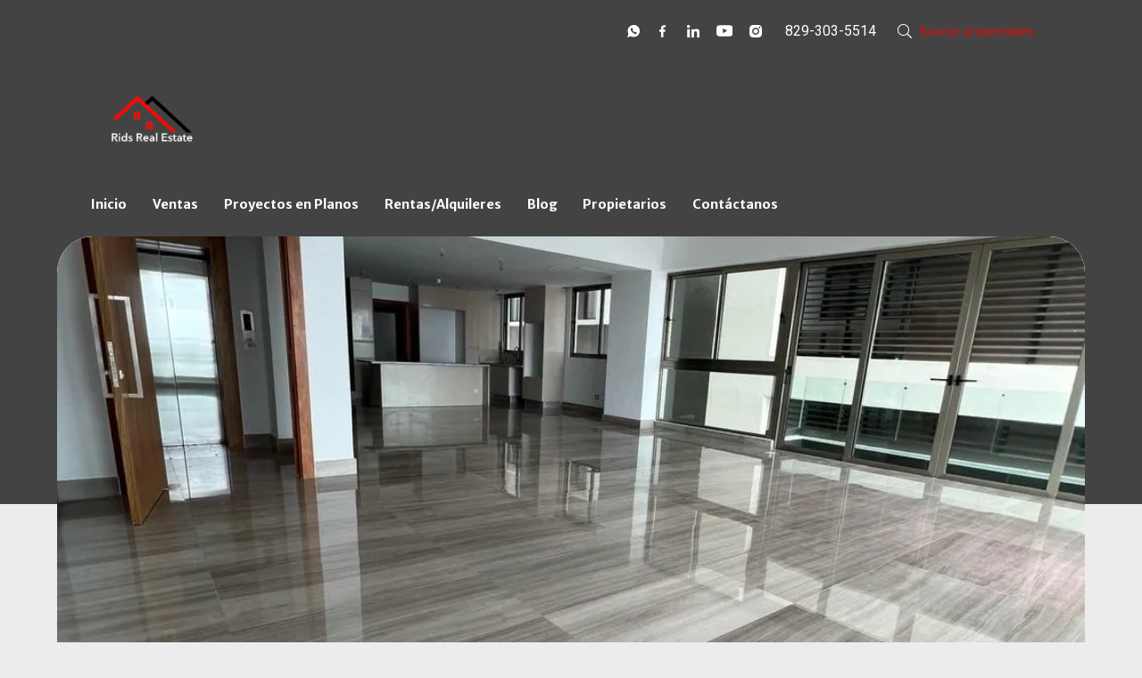

--- FILE ---
content_type: text/html; charset=utf-8
request_url: https://www.ridsrealestate.com/property/apartamento-de-lujo-en-la-av-enriquillo-piso-alto
body_size: 12659
content:
<!DOCTYPE html>
<html lang="es">
  <head>
  <meta http-equiv="x-ua-compatible" content="IE=edge" />
  <meta http-equiv="Content-Type" content="text/html; charset=utf-8" />
  <meta name="description" content="Excelente ubicación, cerca de todas las facilidades y comodidades. Fácil acceso a cualquier lugar, poco tráfico y hermosa vista al Mar Caribe 334.75 metros cuadrados (parqueos incluidos) 3 parqueos..."/>
  <meta name="keywords" content=""/>
  <meta name="viewport" content="width=device-width, initial-scale=1, maximum-scale=1, user-scalable=no">
  <title>Apartamento de Lujo en la Av. Enriquillo  Piso Alto</title>
  <meta name="title" content="Apartamento de Lujo en la Av. Enriquillo  Piso Alto"/>
  <meta content="https://www.ridsrealestate.com/property/apartamento-de-lujo-en-la-av-enriquillo-piso-alto" property="og:url"></meta><meta content="https://www.ridsrealestate.com/property/apartamento-de-lujo-en-la-av-enriquillo-piso-alto" itemprop="url"></meta><meta content="Apartamento de Lujo en la Av. Enriquillo  Piso Alto" property="og:title"></meta><meta content="Apartamento de Lujo en la Av. Enriquillo  Piso Alto" itemprop="name"></meta><meta content="Excelente ubicación, cerca de todas las facilidades y comodidades. Fácil acceso a cualquier lugar, poco tráfico y hermosa vista al Mar Caribe 334.75 metros cuadrados (parqueos incluidos) 3 parqueos..." property="og:description"></meta><meta content="Excelente ubicación, cerca de todas las facilidades y comodidades. Fácil acceso a cualquier lugar, poco tráfico y hermosa vista al Mar Caribe 334.75 metros cuadrados (parqueos incluidos) 3 parqueos..." itemprop="description"></meta><meta content="website" property="og:type"></meta><meta content="summary_large_image" name="twitter:card"></meta><meta content="@easybroker" name="twitter:site"></meta><meta content="@easybroker" name="twitter:creator"></meta><meta content="Apartamento de Lujo en la Av. Enriquillo  Piso Alto" name="twitter:title"></meta><meta content="Excelente ubicación, cerca de todas las facilidades y comodidades. Fácil acceso a cualquier lugar, poco tráfico y hermosa vista al Mar Caribe 334.75 metros cuadrados (parqueos incluidos) 3 parqueos..." name="twitter:description"></meta><meta content="https://assets.easybroker.com/property_images/3509769/56986434/EB-ML9769.jpeg?height=300&amp;version=1674648792&amp;width=450" itemprop="image" property="og:image"></meta><meta content="450" property="og:image:width"></meta><meta content="300" property="og:image:height"></meta><meta content="https://assets.easybroker.com/property_images/3509769/56986434/EB-ML9769.jpeg?height=300&amp;version=1674648792&amp;width=450" name="twitter:image"></meta>
<link rel="stylesheet" href="https://cdn.easybroker.com/assets/agent_websites-281d21d03f3be9dbdb7fba5c365bb4662225be459cd7bffae0d9f5f264e3ca0b.css" />
<script src="https://cdn.easybroker.com/assets/legacy/agent_websites-21395e11eef1e395d21dd9ccf7722d900a9b86e7ec5df3b9acf4a6067a60b635.js"></script>


  <script async src="https://www.googletagmanager.com/gtag/js?id=G-M1JEE7Y63D"></script>
  <script>
    window.dataLayer = window.dataLayer || [];
    function gtag(){dataLayer.push(arguments);}
    gtag('js', new Date());
    gtag('config', "G-M1JEE7Y63D");
  </script>

  <!-- Facebook Pixel Code -->
  <script>
    !function(f,b,e,v,n,t,s) {
      if(f.fbq)return;n=f.fbq=function(){n.callMethod?
          n.callMethod.apply(n,arguments):n.queue.push(arguments)};
      if(!f._fbq)f._fbq=n;n.push=n;n.loaded=!0;n.version='2.0';
      n.queue=[];t=b.createElement(e);t.async=!0;
      t.src=v;s=b.getElementsByTagName(e)[0];
      s.parentNode.insertBefore(t,s)}(window, document,'script',
        'https://connect.facebook.net/en_US/fbevents.js');
        fbq('init', '107673713412232');
        fbq('track', 'PageView');
  </script>
  <noscript>
    <img height="1"
         width="1"
         style="display:none"
         src="https://www.facebook.com/tr?id=107673713412232&ev=PageView&noscript=1"/>
  </noscript>
  <!-- End Facebook Pixel Code -->

  <script>
    (g=>{var h,a,k,p="The Google Maps JavaScript API",c="google",l="importLibrary",q="__ib__",m=document,b=window;b=b[c]||(b[c]={});var d=b.maps||(b.maps={}),r=new Set,e=new URLSearchParams,u=()=>h||(h=new Promise(async(f,n)=>{await (a=m.createElement("script"));e.set("libraries",[...r]+"");for(k in g)e.set(k.replace(/[A-Z]/g,t=>"_"+t[0].toLowerCase()),g[k]);e.set("callback",c+".maps."+q);a.src=`https://maps.${c}apis.com/maps/api/js?`+e;d[q]=f;a.onerror=()=>h=n(Error(p+" could not load."));a.nonce=m.querySelector("script[nonce]")?.nonce||"";m.head.append(a)}));d[l]?console.warn(p+" only loads once. Ignoring:",g):d[l]=(f,...n)=>r.add(f)&&u().then(()=>d[l](f,...n))})
    ({
      key: "",
      v: "weekly",
      language: "es"
    });
  </script>

  <link rel="stylesheet" href="https://stackpath.bootstrapcdn.com/bootstrap/4.2.1/css/bootstrap.min.css" integrity="sha384-GJzZqFGwb1QTTN6wy59ffF1BuGJpLSa9DkKMp0DgiMDm4iYMj70gZWKYbI706tWS" crossorigin="anonymous">
  <link rel="stylesheet" href="https://cdn.easybroker.com/themes/shared/css/map.css?version=1763493818" />
  <link rel="stylesheet" href="https://cdn.easybroker.com/themes/shared/css/filters.css?version=1763493818" />
  <link rel="stylesheet" href="https://cdn.easybroker.com/themes/frutillar/stylesheets/style.css?version=1763493818" />
  <link rel="stylesheet" href="https://cdn.easybroker.com/themes/frutillar/stylesheets/styles-palette-4.css?version=1763493818" />
  <link rel="stylesheet" href="https://cdn.easybroker.com/themes/frutillar/stylesheets/responsive.css?version=1763493818" />
  <link rel="stylesheet" href="https://cdn.easybroker.com/themes/frutillar/stylesheets/custom-select.css?version=1763493818" />
  <link rel="stylesheet" href="https://cdn.easybroker.com/themes/shared/fontawesome/css/all.min.css?version=1763493818" />
  <link rel="stylesheet" href="https://cdn.easybroker.com/themes/shared/fontawesome/css/brands.min.css?version=1763493818" />
    <head>
  <script>
    // Configuración inicial del dataLayer con valores por defecto
    window.dataLayer = window.dataLayer || [];
    function gtag() { dataLayer.push(arguments); }

    gtag('consent', 'default', {
      'ad_user_data': 'denied',
      'ad_personalization': 'denied',
      'ad_storage': 'denied',
      'analytics_storage': 'denied',
      'wait_for_update': 500
    });

    gtag('js', new Date());
    gtag('config', 'G-M1JEE7Y63D');
  </script>

  <style>
    /* Estilos generales del banner */
    .cookie-banner {
      position: fixed;
      bottom: 0;
      left: 0;
      right: 0;
      background-color: #333; /* Gris oscuro */
      color: white;
      padding: 20px;
      box-shadow: 0 -2px 10px rgba(0, 0, 0, 0.3);
      display: flex;
      flex-wrap: wrap;
      justify-content: space-between;
      align-items: center;
      z-index: 9999;
      font-family: Arial, sans-serif;
      transition: transform 0.3s ease;
    }

    /* Animación del banner */
    .cookie-banner.hide {
      transform: translateY(100%);
    }

    .cookie-banner p {
      flex: 1;
      margin: 0;
      font-size: 14px;
    }

    .cookie-buttons {
      display: flex;
      gap: 15px;
    }

    .cookie-buttons .btn {
      border: none;
      border-radius: 5px;
      padding: 12px 20px;
      font-size: 14px;
      cursor: pointer;
      transition: background-color 0.3s;
    }

    /* Botón de aceptar todas */
    .cookie-buttons .btn.accept {
      background-color: #e63946;
      color: white;
    }

    .cookie-buttons .btn.accept:hover {
      background-color: #d42f3b;
    }

    /* Botón de configurar */
    .cookie-buttons .btn.configure {
      background-color: #222;
      color: white;
    }

    .cookie-buttons .btn.configure:hover {
      background-color: #444;
    }

    /* Modal de configuración */
    .cookie-modal {
      position: fixed;
      top: 50%;
      left: 50%;
      transform: translate(-50%, -50%);
      background: white;
      color: black;
      padding: 20px;
      border-radius: 10px;
      box-shadow: 0px 5px 15px rgba(0, 0, 0, 0.3);
      display: none;
      z-index: 10000;
      width: 300px;
      text-align: center;
    }

    .cookie-modal button {
      margin-top: 10px;
      padding: 10px;
      border: none;
      border-radius: 5px;
      cursor: pointer;
      width: 100%;
    }

    .cookie-modal .save {
      background-color: #e63946;
      color: white;
    }

    .cookie-modal .close {
      background-color: #222;
      color: white;
    }
  </style>
</head>



<!-- Google Tag Manager -->
<script>(function(w,d,s,l,i){w[l]=w[l]||[];w[l].push({'gtm.start':
new Date().getTime(),event:'gtm.js'});var f=d.getElementsByTagName(s)[0],
j=d.createElement(s),dl=l!='dataLayer'?'&l='+l:'';j.async=true;j.src=
'https://www.googletagmanager.com/gtm.js?id='+i+dl;f.parentNode.insertBefore(j,f);
})(window,document,'script','dataLayer','GTM-PHXCNM3N');</script>
<!-- End Google Tag Manager -->
<!-- Código de instalación Cliengo para info@ridsrealestate.com --> <script type="text/javascript">(function () { var ldk = document.createElement('script'); ldk.type = 'text/javascript'; ldk.async = true; ldk.src = 'https://s.cliengo.com/weboptimizer/63000aeed7042a002a53249d/63000af0d7042a002a5324a0.js?platform=dashboard'; var s = document.getElementsByTagName('script')[0]; s.parentNode.insertBefore(ldk, s); })();</script>
<!-- Global site tag (gtag.js) - Google Ads: 10789721427 -->
<script async src="https://www.googletagmanager.com/gtag/js?id=AW-10789721427"></script>
<script>
  window.dataLayer = window.dataLayer || [];
  function gtag(){dataLayer.push(arguments);}
  gtag('js', new Date());
  gtag('config', 'AW-10789721427');
</script>
<!-- Event snippet for Clic saliente conversion page -->
<script>
  gtag('event', 'conversion', {'send_to': 'AW-10789721427/636BCIqHu6wDENOq-Jgo'});
</script>
<script>
  gtag('config', 'AW-10789721427/ams7CLX-pNcDENOq-Jgo', {
    'phone_conversion_number': '8293035514'
  });
</script>

<style>
:root {
--color-header_text: #f80000;
}
</style>

<link rel="shortcut icon" href="https://assets.easybroker.com/organization_files/73751/Nuevo_logo_sin_fondo1.png" /><link rel="apple-touch-icon" href="https://assets.easybroker.com/organization_files/73751/Nuevo_logo_sin_fondo1.png" />


  <script src="https://cdn.easybroker.com/themes/frutillar/javascripts/scripts.js?version=1763493818"></script>
  <script src="https://cdnjs.cloudflare.com/ajax/libs/popper.js/1.14.6/umd/popper.min.js" integrity="sha384-wHAiFfRlMFy6i5SRaxvfOCifBUQy1xHdJ/yoi7FRNXMRBu5WHdZYu1hA6ZOblgut" crossorigin="anonymous"></script>
  <script src="https://stackpath.bootstrapcdn.com/bootstrap/4.2.1/js/bootstrap.min.js" integrity="sha384-B0UglyR+jN6CkvvICOB2joaf5I4l3gm9GU6Hc1og6Ls7i6U/mkkaduKaBhlAXv9k" crossorigin="anonymous"></script>
</head>

  <body id="property" class="big-head">
      <!-- Google tag (gtag.js) -->
<script async src="https://www.googletagmanager.com/gtag/js?id=AW-10789721427"></script>
<script>
  window.dataLayer = window.dataLayer || [];
  function gtag(){dataLayer.push(arguments);}
  gtag('js', new Date());

  gtag('config', 'AW-10789721427');

<body>
  <!-- Banner de Cookies -->
  <div id="cookie-banner" class="cookie-banner">
    <p>
      <strong>¡Bienvenido a RIDS Real Estate!</strong><br>
      Usamos cookies para mejorar tu experiencia y ofrecer publicidad personalizada. Acepta todas las cookies o configúralas según tus preferencias. Para más información, revisa nuestra
      <a href="https://www.ridsrealestate.com/politica-privacidad" target="_blank" style="color: #e63946; text-decoration: underline;">Política de Privacidad</a>.
    </p>
    <div class="cookie-buttons">
      <button id="accept-all" class="btn accept">Aceptar todas</button>
      <button id="configure-cookies" class="btn configure">Configurar cookies</button>
    </div>
  </div>

  <!-- Modal de Configuración -->
  <div id="cookie-modal" class="cookie-modal">
    <h3>Configurar Cookies</h3>
    <label><input type="checkbox" id="analytics" checked> Cookies Analíticas</label><br>
    <label><input type="checkbox" id="ads" checked> Cookies de Publicidad</label><br>
    <button id="save-cookies" class="save">Guardar preferencias</button>
    <button id="close-modal" class="close">Cerrar</button>
  </div>

  <script>
    // Verificar si ya se aceptaron las cookies antes de mostrar el banner
    function checkCookieConsent() {
      if (document.cookie.includes("cookiesAccepted=true")) {
        document.getElementById("cookie-banner").style.display = "none";
      }
    }

    checkCookieConsent(); // Verifica si debe ocultar el banner al cargar la página

    // Botón de aceptar todas
    document.getElementById("accept-all").addEventListener("click", function () {
      document.cookie = "cookiesAccepted=true; path=/; max-age=" + 60 * 60 * 24 * 30; // 30 días
      document.getElementById("cookie-banner").classList.add("hide");

      // Activar Google Analytics
      gtag('consent', 'update', {
        'ad_user_data': 'granted',
        'ad_personalization': 'granted',
        'ad_storage': 'granted',
        'analytics_storage': 'granted'
      });

      enableGoogleAnalytics();
    });

    // Mostrar modal de configuración
    document.getElementById("configure-cookies").addEventListener("click", function () {
      document.getElementById("cookie-modal").style.display = "block";
    });

    // Guardar preferencias
    document.getElementById("save-cookies").addEventListener("click", function () {
      const analytics = document.getElementById("analytics").checked ? 'granted' : 'denied';
      const ads = document.getElementById("ads").checked ? 'granted' : 'denied';

      gtag('consent', 'update', {
        'analytics_storage': analytics,
        'ad_storage': ads
      });

      document.cookie = "cookiesAccepted=true; path=/; max-age=" + 60 * 60 * 24 * 30; // 30 días
      document.getElementById("cookie-modal").style.display = "none";
      document.getElementById("cookie-banner").classList.add("hide");

      if (analytics === "granted") enableGoogleAnalytics();
    });

    // Cerrar modal sin guardar
    document.getElementById("close-modal").addEventListener("click", function () {
      document.getElementById("cookie-modal").style.display = "none";
    });

    // Función para cargar Google Analytics
    function enableGoogleAnalytics() {
      console.log("Activando Google Analytics...");
      const script = document.createElement("script");
      script.src = "https://www.googletagmanager.com/gtag/js?id=G-M1JEE7Y63D";
      script.async = true;
      document.head.appendChild(script);
      script.onload = function () {
        gtag('js', new Date());
        gtag('config', 'G-M1JEE7Y63D');
      };
    }
  </script>
</body>



    <div class="hero-container">
  <div class="header">
    <div id="website_translator" data-languages="de,en,es,fr,it,pt,ru,el,zh-CN" data-site-language="es">
  <div id="translation_container" class="hidden d-none"></div>
</div>
<div class="top-head">
  <div class="container">
    <div class="row">
      <div class="col-auto d-none d-lg-flex w-100">
        <div class="justify-content-end d-flex w-100 align-items-center">

      <div class="social-list-icon">
        <ul class="social-links list-inline">
  <li class="list-inline-item"><a class="whatsapp" target="_blank" href="https://wa.me/18293035514"></a></li>
  <li class="list-inline-item"><a class="facebook" target="_blank" href="https://www.facebook.com/Ridshousedr"></a></li>
  
  <li class="list-inline-item"><a class="linkedin" target="_blank" href="https://www.linkedin.com/company/rids-real-estate"></a></li>
  <li class="list-inline-item"><a class="youtube" target="_blank" href="https://youtube.com/@ridsrealestate798"></a></li>
  <li class="list-inline-item"><a class="instagram" target="_blank" href="https://www.instagram.com/ridsrealestate/"></a></li>
  
  
</ul>

      </div>
          <div class='user-content'><p><span style="color: rgb(255, 255, 255);"><span class="ql-cursor">﻿829-303-5514﻿﻿﻿﻿﻿</span></span></p></div>
          <div class="search-input">
            <div id="code_search_form">
  <form class="header-search" action="/search_text" accept-charset="UTF-8" method="get">
    <button type="submit" class="btn"><i class="fa fa-search"></i></button>
    <input autocomplete="off" placeholder="Buscar propiedades" id="menu_search_code" class="form-control" type="text" name="search[text]" />
  </form>
</div>

          </div>
        </div>
      </div>
    </div>
  </div>
</div>

    <div class="container">
      <nav id="main_menu" class="navbar navbar-expand-lg">
        <div class="navbar-head">
          <div class="navbar-brand">
            <div class='user-content'><p><img src="https://assets.easybroker.com/organization_files/73751/logo_bueno_en_blanco.png"></p></div>
          </div>
          <button class="navbar-toggler" type="button"></button>
        </div>
        <div class="navbar-collapse" id="navbarSupportedContent">
          <ul class="navbar-nav mr-auto">
    <li class="nav-item ">
      <a class="nav-link" href="/">
        Inicio
        <span class="caret hidden"></span>
</a>    </li>
    <li class="nav-item ">
      <a class="nav-link" href="/properties">
        Ventas
        <span class="caret hidden"></span>
</a>    </li>
    <li class="nav-item ">
      <a class="nav-link" href="/proyectos-en-planos">
        Proyectos en Planos
        <span class="caret hidden"></span>
</a>    </li>
    <li class="nav-item ">
      <a class="nav-link" href="/rentals">
        Rentas/Alquileres
        <span class="caret hidden"></span>
</a>    </li>
    <li class="nav-item ">
      <a class="nav-link" href="/Blog">
        Blog
        <span class="caret hidden"></span>
</a>    </li>
    <li class="nav-item ">
      <a class="nav-link" href="/owners">
        Propietarios
        <span class="caret hidden"></span>
</a>    </li>
    <li class="nav-item dropdown">
      <a class="nav-link" href="/contact">
        Contáctanos
        <span class="caret hidden"></span>
</a>        <ul class="dropdown-menu" role="menu">
            <li class="">
              <a href="/about">¿Quiénes somos?</a>
            </li>
            <li class="">
              <a href="/politica-privacidad">Política de Privacidad</a>
            </li>
        </ul>
    </li>
</ul>
<form class="d-lg-none code-search-form form-inline" action="/search_text" accept-charset="UTF-8" method="get">
  <div class="input-group">
    <input size="15" autocomplete="off" placeholder="Buscar propiedades" id="menu_search_code" class="form-control" type="text" name="search[text]" />
    <span class="input-group-btn">
      <input type="submit" name="commit" value="Ir" class="btn btn-primary" />
    </span>
  </div>
</form>
          <div class="phone-organization">
            <div class='user-content'><p><span style="color: rgb(255, 255, 255);"><span class="ql-cursor">﻿829-303-5514﻿﻿﻿﻿﻿</span></span></p></div>
          </div>
          <div class="btn-close navbar-close"></div>
        </div>
        <div class="navbar-mask"></div>
      </nav>
    </div>
  </div>
</div>

    <main>
      <div class="background-detail"></div>
      
<div class="container property-detail">
  <div class="gallery-container">
    
  <div id="gallery">
      <div class="royal-image-slideshow royalSlider rsUni">
      <img class="rsImg" alt="1 de 17" data-rsbigimg="https://assets.easybroker.com/property_images/3509769/56986434/EB-ML9769.jpeg?version=1674648792" data-rsTmb="https://assets.easybroker.com/property_images/3509769/56986434/EB-ML9769.jpeg?height=300&amp;version=1674648792&amp;width=450" data-load-rasterized-image="true" src="https://assets.easybroker.com/property_images/3509769/56986434/EB-ML9769.jpeg?version=1674648792" />
      <img class="rsImg" alt="2 de 17" data-rsbigimg="https://assets.easybroker.com/property_images/3509769/56986433/EB-ML9769.jpeg?version=1674648792" data-rsTmb="https://assets.easybroker.com/property_images/3509769/56986433/EB-ML9769.jpeg?height=300&amp;version=1674648792&amp;width=450" data-load-rasterized-image="true" src="https://assets.easybroker.com/property_images/3509769/56986433/EB-ML9769.jpeg?version=1674648792" />
      <img class="rsImg" alt="3 de 17" data-rsbigimg="https://assets.easybroker.com/property_images/3509769/56986432/EB-ML9769.jpeg?version=1674648792" data-rsTmb="https://assets.easybroker.com/property_images/3509769/56986432/EB-ML9769.jpeg?height=300&amp;version=1674648792&amp;width=450" data-load-rasterized-image="true" src="https://assets.easybroker.com/property_images/3509769/56986432/EB-ML9769.jpeg?version=1674648792" />
      <img class="rsImg" alt="4 de 17" data-rsbigimg="https://assets.easybroker.com/property_images/3509769/56986435/EB-ML9769.jpeg?version=1674648792" data-rsTmb="https://assets.easybroker.com/property_images/3509769/56986435/EB-ML9769.jpeg?height=300&amp;version=1674648792&amp;width=450" data-load-rasterized-image="true" src="https://assets.easybroker.com/property_images/3509769/56986435/EB-ML9769.jpeg?version=1674648792" />
      <img class="rsImg" alt="5 de 17" data-rsbigimg="https://assets.easybroker.com/property_images/3509769/56986436/EB-ML9769.jpeg?version=1674648792" data-rsTmb="https://assets.easybroker.com/property_images/3509769/56986436/EB-ML9769.jpeg?height=300&amp;version=1674648792&amp;width=450" data-load-rasterized-image="true" src="https://assets.easybroker.com/property_images/3509769/56986436/EB-ML9769.jpeg?version=1674648792" />
      <img class="rsImg" alt="6 de 17" data-rsbigimg="https://assets.easybroker.com/property_images/3509769/56986437/EB-ML9769.jpeg?version=1674648792" data-rsTmb="https://assets.easybroker.com/property_images/3509769/56986437/EB-ML9769.jpeg?height=300&amp;version=1674648792&amp;width=450" data-load-rasterized-image="true" src="https://assets.easybroker.com/property_images/3509769/56986437/EB-ML9769.jpeg?version=1674648792" />
      <img class="rsImg" alt="7 de 17" data-rsbigimg="https://assets.easybroker.com/property_images/3509769/56986439/EB-ML9769.jpeg?version=1674648792" data-rsTmb="https://assets.easybroker.com/property_images/3509769/56986439/EB-ML9769.jpeg?height=300&amp;version=1674648792&amp;width=450" data-load-rasterized-image="true" src="https://assets.easybroker.com/property_images/3509769/56986439/EB-ML9769.jpeg?version=1674648792" />
      <img class="rsImg" alt="8 de 17" data-rsbigimg="https://assets.easybroker.com/property_images/3509769/56986438/EB-ML9769.jpeg?version=1674648792" data-rsTmb="https://assets.easybroker.com/property_images/3509769/56986438/EB-ML9769.jpeg?height=300&amp;version=1674648792&amp;width=450" data-load-rasterized-image="true" src="https://assets.easybroker.com/property_images/3509769/56986438/EB-ML9769.jpeg?version=1674648792" />
      <img class="rsImg" alt="9 de 17" data-rsbigimg="https://assets.easybroker.com/property_images/3509769/56986440/EB-ML9769.jpeg?version=1674648792" data-rsTmb="https://assets.easybroker.com/property_images/3509769/56986440/EB-ML9769.jpeg?height=300&amp;version=1674648792&amp;width=450" data-load-rasterized-image="true" src="https://assets.easybroker.com/property_images/3509769/56986440/EB-ML9769.jpeg?version=1674648792" />
      <img class="rsImg" alt="10 de 17" data-rsbigimg="https://assets.easybroker.com/property_images/3509769/56986441/EB-ML9769.jpeg?version=1674648792" data-rsTmb="https://assets.easybroker.com/property_images/3509769/56986441/EB-ML9769.jpeg?height=300&amp;version=1674648792&amp;width=450" data-load-rasterized-image="true" src="https://assets.easybroker.com/property_images/3509769/56986441/EB-ML9769.jpeg?version=1674648792" />
      <img class="rsImg" alt="11 de 17" data-rsbigimg="https://assets.easybroker.com/property_images/3509769/56986442/EB-ML9769.jpeg?version=1674648792" data-rsTmb="https://assets.easybroker.com/property_images/3509769/56986442/EB-ML9769.jpeg?height=300&amp;version=1674648792&amp;width=450" data-load-rasterized-image="true" src="https://assets.easybroker.com/property_images/3509769/56986442/EB-ML9769.jpeg?version=1674648792" />
      <img class="rsImg" alt="12 de 17" data-rsbigimg="https://assets.easybroker.com/property_images/3509769/56986443/EB-ML9769.jpeg?version=1674648792" data-rsTmb="https://assets.easybroker.com/property_images/3509769/56986443/EB-ML9769.jpeg?height=300&amp;version=1674648792&amp;width=450" data-load-rasterized-image="true" src="https://assets.easybroker.com/property_images/3509769/56986443/EB-ML9769.jpeg?version=1674648792" />
      <img class="rsImg" alt="13 de 17" data-rsbigimg="https://assets.easybroker.com/property_images/3509769/56986444/EB-ML9769.jpeg?version=1674648792" data-rsTmb="https://assets.easybroker.com/property_images/3509769/56986444/EB-ML9769.jpeg?height=300&amp;version=1674648792&amp;width=450" data-load-rasterized-image="true" src="https://assets.easybroker.com/property_images/3509769/56986444/EB-ML9769.jpeg?version=1674648792" />
      <img class="rsImg" alt="14 de 17" data-rsbigimg="https://assets.easybroker.com/property_images/3509769/56986445/EB-ML9769.jpeg?version=1674648792" data-rsTmb="https://assets.easybroker.com/property_images/3509769/56986445/EB-ML9769.jpeg?height=300&amp;version=1674648792&amp;width=450" data-load-rasterized-image="true" src="https://assets.easybroker.com/property_images/3509769/56986445/EB-ML9769.jpeg?version=1674648792" />
      <img class="rsImg" alt="15 de 17" data-rsbigimg="https://assets.easybroker.com/property_images/3509769/56986446/EB-ML9769.jpeg?version=1674648792" data-rsTmb="https://assets.easybroker.com/property_images/3509769/56986446/EB-ML9769.jpeg?height=300&amp;version=1674648792&amp;width=450" data-load-rasterized-image="true" src="https://assets.easybroker.com/property_images/3509769/56986446/EB-ML9769.jpeg?version=1674648792" />
      <img class="rsImg" alt="16 de 17" data-rsbigimg="https://assets.easybroker.com/property_images/3509769/56986447/EB-ML9769.jpeg?version=1674648792" data-rsTmb="https://assets.easybroker.com/property_images/3509769/56986447/EB-ML9769.jpeg?height=300&amp;version=1674648792&amp;width=450" data-load-rasterized-image="true" src="https://assets.easybroker.com/property_images/3509769/56986447/EB-ML9769.jpeg?version=1674648792" />
      <img class="rsImg" alt="17 de 17" data-rsbigimg="https://assets.easybroker.com/property_images/3509769/56986448/EB-ML9769.jpeg?version=1674648792" data-rsTmb="https://assets.easybroker.com/property_images/3509769/56986448/EB-ML9769.jpeg?height=300&amp;version=1674648792&amp;width=450" data-load-rasterized-image="true" src="https://assets.easybroker.com/property_images/3509769/56986448/EB-ML9769.jpeg?version=1674648792" />
  </div>

  </div>

  </div>

  <div class="row property-content">
    <div class="col-lg-8 col-12">
      <div class="property-title">
        <h1 class="title">
    
    Apartamento de Lujo en la Av. Enriquillo  Piso Alto
</h1>

<h2 class="location">
    <a href="/properties/republica-dominicana/santo-domingo/santo-domingo-centro-distrito-nacional?ln=90956">Los Cacicazgos</a>, <a href="/properties/republica-dominicana/santo-domingo/santo-domingo-centro-distrito-nacional">Santo Domingo Centro (Distrito Nacional)</a>, <a href="/properties/republica-dominicana/santo-domingo">Santo Domingo</a></h2>

        <div id="prices">
  

    <ul>
          <li class="price-type">
              <span class="listing-type-price">
                $650,000 USD
              </span>
            <small class="listing-type">En Venta</small>
          </li>
    </ul>
</div>

      </div>

      <div class="property-description">
        <div class="card">
          
  <div id="main_features">
    <ul>
        <li>
          <span>3</span>
          <small title="Dormitorios">
            Dormitorios
          </small>
        </li>
        <li>
          <span>3</span>
          <small title="Baños">
            Baños
          </small>
        </li>
        <li>
          <span>1</span>
          <small title="Medios baños">
            Medios baños
          </small>
        </li>
        <li>
          <span>334.75 m²</span>
          <small title="Superficie total">
            Superficie total
          </small>
        </li>
        <li>
          <span>3</span>
          <small title="Estacionamientos">
            Estacionamientos
          </small>
        </li>
    </ul>
  </div>

        </div>

        <a href="#" class="hide btn btn-partners btn-primary btn-default btn-block btn-lg" target="_blank">
          <img style="margin-right: 10px" src="/themes/berlin/images/btn-partner-img.png" />Ver Tour Virtual
        </a>

        <div class="card">
          <div id="summary" class="summary-section">
  <div class="summary-title">
    <h4>Detalles</h4>
  </div>
  <ul>
    <li><span>Tipo:</span> <strong>Apartamento</strong></li><li><span>ID:</span> <strong>EB-ML9769</strong></li><li><span>Antigüedad:</span> <strong>A estrenar</strong></li><li><span>Recámaras:</span> <strong>3 dormitorios</strong></li><li><span>Baños:</span> <strong>3</strong></li><li><span>Medios baños:</span> <strong>1</strong></li><li><span>Piso:</span> <strong>7</strong></li>  <li class="agent"><span>Asesor:</span> <strong>Rids Real Estate</strong></li>
  </ul>
</div>

        </div>
        <div class="card">
          
<div id="description" class="summary-section" data-visibility-scope>
  <div class="summary-title">
    <h4>Descripción</h4>
    
  </div>
  <div class="info">
    Excelente ubicación, cerca de todas las facilidades y comodidades. Fácil acceso a cualquier lugar, poco tráfico y hermosa vista al Mar Caribe<br/><br/>334.75 metros cuadrados (parqueos incluidos)<br/>3 parqueos<br/>Piso 7<br/>Ascensor de código privado<br/>Recibidor<br/>3 amplias habitaciones, con sus baños y Walking Closet<br/>Medio baño de visita<br/>Sala-Comedor<br/>Cocina fría y caliente<br/>Área de lavado<br/>Estudio<br/>Estar<br/>Balcón<br/>Calentador<br/>Pisos y mesetas de mármol<br/>Baños y cocinas en porcelanato<br/>Terminación de primera<br/>Techos y cornisas de yeso<br/>Pre-isntalaciones de aire acondicionado en las habitaciones<br/>Gas común<br/>Área social<br/>Gimnasio<br/>Piscina<br/><br/>Precio: US$650,000.00 ligeramente negociable<br/><br/>*Listo para entrega*
  </div>
</div>

        </div>
        <div class="card">
          

        </div>
        <div class="card">
            <div class="amenities summary-section">
    <div class="summary-title">
      <h4>Amenidades</h4>
    </div>
    <div class="info row">
        <div class="col-md-6">
          <ul>
              <li>Cocina caliente</li>
              <li>Cocina fría</li>
              <li>Estudio cerrado</li>
              <li>Balcón</li>
              <li>Estacionamiento paralelo</li>
              <li>Estacionamiento techado</li>
              <li>Parrilla</li>
              <li>Terraza común</li>
          </ul>
        </div>
        <div class="col-md-6">
          <ul>
              <li>Ascensor</li>
              <li>Gas común</li>
              <li>Planta eléctrica</li>
              <li>Portero</li>
              <li>Portón eléctrico</li>
              <li>Gimnasio</li>
              <li>Piscina</li>
              <li>Vista al mar</li>
          </ul>
        </div>
    </div>
  </div>

        </div>

        
        <div id="video" class="summary-section">
</div>

        <div id="virtual_tour">
</div>


        <div class="card">
            <div class="map-container">
    <div class="container">
      <div class="location">
        <p>Ubicación</p>
        <h4>Los Cacicazgos, Santo Domingo Centro (Distrito Nacional), Santo Domingo</h4>
      </div>
    </div>
    <div data-lazy-iframe-url="https://www.google.com/maps/embed/v1/place?key=AIzaSyBDhRiVXTnSWRjUhgGZTbj09HpmXUxTeBs&amp;q=18.4417141,-69.9699549" data-trigger="observer"></div>
  </div>

        </div>
      </div>
    </div>

    <div class="col-lg-4 contact-form">
      <div class="contact-container">
        <div class="agent text-center">
    <span class="agent-image"><img class="avatar rounded" alt="Rids Real Estate" title="Rids Real Estate" src="https://assets.easybroker.com/profile_images/620788/Untitled_design__scaled_.png?height=200&amp;version=1757445889&amp;width=200" /></span>
  <div class="agent-info">
      <h4 class="mb-0"><strong>Rids Real Estate</strong></h4>
      <ul class="list-unstyled list-inline">
        <li><a class="phone" href="tel:8293035514">8293035514</a></li>
        <li class="cell"><a href="tel:+18293412791">+18293412791</a></li>
      </ul>
  </div>
</div>

        <div id="confirmation_container" class="hidden"></div>
<div id="contact_form" class="form">
  <a id="contact_form_anchor" name="contact_form"></a>
  
  <form action="/create_property_request" accept-charset="UTF-8" data-remote="true" method="post"><input type="hidden" name="authenticity_token" value="neUNQvwQd4j7Xels7VRO_29xgzX3X-p3wsUyHkO3LDRhh9tbsMCWHkXKZf1ZyJZgZmXrtLfOoA9kxYnnTUP1dA" autocomplete="off" />
    <input type="hidden" name="lang" id="lang" value="es" autocomplete="off" />
    <input value="" autocomplete="off" type="hidden" name="contact_request[form_code]" id="contact_request_form_code" />
    <input autocomplete="off" type="hidden" value="73751" name="contact_request[organization_id]" id="contact_request_organization_id" />
    <input value="www.ridsrealestate.com" autocomplete="off" type="hidden" name="contact_request[source]" id="contact_request_source" />
    <input autocomplete="off" type="hidden" value="EB-ML9769" name="contact_request[property_id]" id="contact_request_property_id" />
    <div class="form-group">
      <input class="form-control" placeholder="Tu nombre" type="text" name="contact_request[name]" id="contact_request_name" />
    </div>
    <div class="hide">
      <input type="text" name="contact_request[company_name]" id="contact_request_company_name" class="form_control" placeholder="Company Name" autocomplete="off" tabindex="-1" />
    </div>
    <div class="form-group">
      <input class="form-control" placeholder="Email" type="text" name="contact_request[email]" id="contact_request_email" />
    </div>
    <div class="form-group">
      <input class="form-control" placeholder="Número de teléfono" type="text" name="contact_request[phone]" id="contact_request_phone" />
    </div>
    <div class="form-group">
      <textarea rows="4" class="form-control" name="contact_request[message]" id="contact_request_message">
Me interesa mucho esta propiedad y quiero recibir más información.
¡Gracias!</textarea>    </div>
    <div class="form-group">
      <input type="submit" name="commit" value="Enviar" id="submit_button" data-submit-with-text="Enviando..." class="btn submit btn-primary btn-lg btn-block" autocomplete="off" />
    </div>
</form>
    <div class="form-group mb-0">
      <a class="btn btn-primary btn-lg btn-block btn-outline" target="_blank" data-whatsapp-button="true" href="https://api.whatsapp.com/send?phone=%2B18293412791&amp;text=Me+interesa+mucho+esta+propiedad+y+quiero+recibir+m%C3%A1s+informaci%C3%B3n.+%C2%A1Gracias%21+https%3A%2F%2Fwww.ridsrealestate.com%2Fproperty%2Fapartamento-de-lujo-en-la-av-enriquillo-piso-alto">
      <i class="fak fa-whatsapp text-lg mr-1" aria-hidden="true"></i>
      Enviar WhatsApp
</a>    </div>
</div>  <img style="display: none;" alt="EB-ML9769" src="https://www.easybroker.com/track/3509769.gif?source=www.ridsrealestate.com" />

        <a target="_blank" class="print-property" href="/print-property?slug=apartamento-de-lujo-en-la-av-enriquillo-piso-alto"><i class="far fa-print mr-1"></i><span class="print-link-text">Imprimir propiedad</span></a>
        <div class="btn-close contact-close"></div>
      </div>

      <div class='user-content'></div>
    </div>
  </div>
</div>

<div class="btn-contact">
  <div class='user-content'>Contáctanos</div>
</div>

<div class="similar-properties">
    <h4 class="text-center content-title mb-4">Propiedades destacadas</h4>

<div class="featured-properties content d-none d-lg-block pb-4">
  <div class="container">
    <!-- FEATURED BOOTSTRAP CAROUSEL -->
      <div id="featured_properties" class="carousel slide" data-ride="carousel">

        <div class="carousel-inner">
              <div class="carousel-item active">
                <div class="row">
                    <div class="col-md-6 col-lg-4">
  <div class="thumbnail">
    <div class="title-image">
      <span class="listing-type">En Venta</span>
      <a href="https://www.ridsrealestate.com/property/vendo-finca-en-bani-segunda-linea-de-playa"><img src="https://assets.easybroker.com/property_images/3043844/48535476/EB-KR3844.jpeg?height=300&amp;version=1655310374&amp;width=450" /></a>
        <h5 class="mb-0">
          <span class="listing-type-price">$825,000 USD</span>
        </h5>
    </div>
    <div class="caption">
      Terreno en Matanzas
      <div class="row main-features">
        <div class="col-auto pr-1 hide">
          <i class="fa fa-bed"></i>
          
        </div>
        <div class="col-auto pr-1 hide">
          <i class="fa fa-bath"></i>
          
        </div>
        <div class="col-auto pr-1 hide">
          <i class="fa fa-arrows"></i>
          
        </div>
      </div>
    </div>
  </div>
</div>

                    <div class="col-md-6 col-lg-4">
  <div class="thumbnail">
    <div class="title-image">
      <span class="listing-type">En Venta</span>
      <a href="https://www.ridsrealestate.com/property/proyecto-de-1-y-2-habs-en-cap-cana"><img src="https://assets.easybroker.com/property_images/4889616/83098228/EB-RT9616.jpg?height=300&amp;version=1732915560&amp;width=450" /></a>
        <h5 class="mb-0">
          <span class="listing-type-price">$306,669 USD</span>
        </h5>
    </div>
    <div class="caption">
      Apartamento en Cap Cana, Punta Cana
      <div class="row main-features">
        <div class="col-auto pr-1 ">
          <i class="fa fa-bed"></i>
          1 dormitorio
        </div>
        <div class="col-auto pr-1 ">
          <i class="fa fa-bath"></i>
          1 baño
        </div>
        <div class="col-auto pr-1 ">
          <i class="fa fa-arrows"></i>
          114.35 m²
        </div>
      </div>
    </div>
  </div>
</div>

                    <div class="col-md-6 col-lg-4">
  <div class="thumbnail">
    <div class="title-image">
      <span class="listing-type">En Venta</span>
      <a href="https://www.ridsrealestate.com/property/apartamento-en-las-terrenas-el-pescador"><img src="https://assets.easybroker.com/property_images/2960327/47085083/EB-KJ0327.jpeg?height=300&amp;version=1652130717&amp;width=450" /></a>
        <h5 class="mb-0">
          <span class="listing-type-price">$225,000 USD</span>
        </h5>
    </div>
    <div class="caption">
      Apartamento en Playa Pescadores, Las Terrenas
      <div class="row main-features">
        <div class="col-auto pr-1 ">
          <i class="fa fa-bed"></i>
          2 dormitorios
        </div>
        <div class="col-auto pr-1 ">
          <i class="fa fa-bath"></i>
          1 baño
        </div>
        <div class="col-auto pr-1 hide">
          <i class="fa fa-arrows"></i>
          
        </div>
      </div>
    </div>
  </div>
</div>

                </div>
              </div>
              <div class="carousel-item ">
                <div class="row">
                    <div class="col-md-6 col-lg-4">
  <div class="thumbnail">
    <div class="title-image">
      <span class="listing-type">En Venta</span>
      <a href="https://www.ridsrealestate.com/property/proximo-a-entrega-con-vistas-al-mar"><img src="https://assets.easybroker.com/property_images/5406731/93504525/EB-TT6731.jpg?height=300&amp;version=1753470727&amp;width=450" /></a>
        <h5 class="mb-0">
          <span class="listing-type-price">$172,800 USD</span>
        </h5>
    </div>
    <div class="caption">
      Apartamento en Reparto Los Tres Ojos, Santo Domingo Este
      <div class="row main-features">
        <div class="col-auto pr-1 ">
          <i class="fa fa-bed"></i>
          3 dormitorios
        </div>
        <div class="col-auto pr-1 ">
          <i class="fa fa-bath"></i>
          2 baños
        </div>
        <div class="col-auto pr-1 hide">
          <i class="fa fa-arrows"></i>
          
        </div>
      </div>
    </div>
  </div>
</div>

                    <div class="col-md-6 col-lg-4">
  <div class="thumbnail">
    <div class="title-image">
      <span class="listing-type">En Renta</span>
      <a href="https://www.ridsrealestate.com/property/hermoso-apartamento-amueblado-3-habitaciones-av-jacobo-majluta"><img src="https://assets.easybroker.com/property_images/4905454/83431726/EB-RV5454.jpeg?height=300&amp;version=1733783822&amp;width=450" /></a>
        <h5 class="mb-0">
          <span class="listing-type-price">RD$ 25,000 DOP</span>
        </h5>
    </div>
    <div class="caption">
      Apartamento en Avenida Jacobo Majluta Azar, Santo Domingo Norte
      <div class="row main-features">
        <div class="col-auto pr-1 ">
          <i class="fa fa-bed"></i>
          3 dormitorios
        </div>
        <div class="col-auto pr-1 ">
          <i class="fa fa-bath"></i>
          2 baños
        </div>
        <div class="col-auto pr-1 hide">
          <i class="fa fa-arrows"></i>
          
        </div>
      </div>
    </div>
  </div>
</div>

                    <div class="col-md-6 col-lg-4">
  <div class="thumbnail">
    <div class="title-image">
      <span class="listing-type">En Venta</span>
      <a href="https://www.ridsrealestate.com/property/3-habitaciones-amueblado-en-primer-nivel"><img src="https://assets.easybroker.com/property_images/4815864/81637884/EB-RM5864.jpg?height=300&amp;version=1729731162&amp;width=450" /></a>
        <h5 class="mb-0">
          <span class="listing-type-price">$275,000 USD</span>
        </h5>
    </div>
    <div class="caption">
      Apartamento en Las Terrenas
      <div class="row main-features">
        <div class="col-auto pr-1 ">
          <i class="fa fa-bed"></i>
          2 dormitorios
        </div>
        <div class="col-auto pr-1 ">
          <i class="fa fa-bath"></i>
          2 baños
        </div>
        <div class="col-auto pr-1 hide">
          <i class="fa fa-arrows"></i>
          
        </div>
      </div>
    </div>
  </div>
</div>

                </div>
              </div>
              <div class="carousel-item ">
                <div class="row">
                    <div class="col-md-6 col-lg-4">
  <div class="thumbnail">
    <div class="title-image">
      <span class="listing-type">En Venta</span>
      <a href="https://www.ridsrealestate.com/property/solar-en-venta-en-piantini-piantini-santo-domingo-centro-distrito-nacional"><img src="https://assets.easybroker.com/property_images/5611439/97698989/EB-UO1439.png?height=300&amp;version=1761615613&amp;width=450" /></a>
        <h5 class="mb-0">
          <span class="listing-type-price">$5,300,000 USD</span>
        </h5>
    </div>
    <div class="caption">
      Terreno en Piantini, Santo Domingo Centro (Distrito Nacional)
      <div class="row main-features">
        <div class="col-auto pr-1 hide">
          <i class="fa fa-bed"></i>
          
        </div>
        <div class="col-auto pr-1 hide">
          <i class="fa fa-bath"></i>
          
        </div>
        <div class="col-auto pr-1 hide">
          <i class="fa fa-arrows"></i>
          
        </div>
      </div>
    </div>
  </div>
</div>

                    <div class="col-md-6 col-lg-4">
  <div class="thumbnail">
    <div class="title-image">
      <span class="listing-type">En Venta</span>
      <a href="https://www.ridsrealestate.com/property/terreno-33-000-metros-en-la-carretera-del-merca"><img src="https://assets.easybroker.com/property_images/3371752/54467284/EB-LY1752.jpeg?height=300&amp;version=1668013843&amp;width=450" /></a>
        <h5 class="mb-0">
          <span class="listing-type-price">$165 USD por m²</span>
        </h5>
    </div>
    <div class="caption">
      Terreno en Los Alcarrizos
      <div class="row main-features">
        <div class="col-auto pr-1 hide">
          <i class="fa fa-bed"></i>
          
        </div>
        <div class="col-auto pr-1 hide">
          <i class="fa fa-bath"></i>
          
        </div>
        <div class="col-auto pr-1 hide">
          <i class="fa fa-arrows"></i>
          
        </div>
      </div>
    </div>
  </div>
</div>

                    <div class="col-md-6 col-lg-4">
  <div class="thumbnail">
    <div class="title-image">
      <span class="listing-type">En Renta</span>
      <a href="https://www.ridsrealestate.com/property/renta-con-linea-blanca-o-amueblado-en-piantini"><img src="https://assets.easybroker.com/property_images/5359586/92556772/EB-TO9586.jpeg?height=300&amp;version=1751585879&amp;width=450" /></a>
        <h5 class="mb-0">
          <span class="listing-type-price">$1,150 USD</span>
        </h5>
    </div>
    <div class="caption">
      Apartamento en Piantini, Santo Domingo Centro (Distrito Nacional)
      <div class="row main-features">
        <div class="col-auto pr-1 ">
          <i class="fa fa-bed"></i>
          1 dormitorio
        </div>
        <div class="col-auto pr-1 ">
          <i class="fa fa-bath"></i>
          1 baño
        </div>
        <div class="col-auto pr-1 hide">
          <i class="fa fa-arrows"></i>
          
        </div>
      </div>
    </div>
  </div>
</div>

                </div>
              </div>
              <div class="carousel-item ">
                <div class="row">
                    <div class="col-md-6 col-lg-4">
  <div class="thumbnail">
    <div class="title-image">
      <span class="listing-type">En Venta</span>
      <a href="https://www.ridsrealestate.com/property/apartamento-amueblado-a-pasos-de-la-av-churchill"><img src="https://assets.easybroker.com/property_images/4055699/97302718/EB-OO5699.jpeg?height=300&amp;version=1765758145&amp;width=450" /></a>
        <h5 class="mb-0">
          <span class="listing-type-price">$195,000 USD</span>
        </h5>
    </div>
    <div class="caption">
      Apartamento en Piantini, Santo Domingo Centro (Distrito Nacional)
      <div class="row main-features">
        <div class="col-auto pr-1 ">
          <i class="fa fa-bed"></i>
          1 dormitorio
        </div>
        <div class="col-auto pr-1 ">
          <i class="fa fa-bath"></i>
          1 baño
        </div>
        <div class="col-auto pr-1 ">
          <i class="fa fa-arrows"></i>
          83.3 m²
        </div>
      </div>
    </div>
  </div>
</div>

                    <div class="col-md-6 col-lg-4">
  <div class="thumbnail">
    <div class="title-image">
      <span class="listing-type">En Venta</span>
      <a href="https://www.ridsrealestate.com/property/espaciosa-casa-en-la-urb-arroyo-manzano-arroyo-hondo"><img src="https://assets.easybroker.com/property_images/4455862/74534944/EB-QC5862.jpg?height=300&amp;version=1714578211&amp;width=450" /></a>
        <h5 class="mb-0">
          <span class="listing-type-price">RD$ 15,500,000 DOP</span>
        </h5>
    </div>
    <div class="caption">
      Casa en Arroyo Hondo, Santo Domingo Centro (Distrito Nacional)
      <div class="row main-features">
        <div class="col-auto pr-1 ">
          <i class="fa fa-bed"></i>
          5 dormitorios
        </div>
        <div class="col-auto pr-1 ">
          <i class="fa fa-bath"></i>
          4 baños
        </div>
        <div class="col-auto pr-1 ">
          <i class="fa fa-arrows"></i>
          422.55 m²
        </div>
      </div>
    </div>
  </div>
</div>

                    <div class="col-md-6 col-lg-4">
  <div class="thumbnail">
    <div class="title-image">
      <span class="listing-type">En Venta</span>
      <a href="https://www.ridsrealestate.com/property/proyecto-familiar-de-apartamentos-de-2-y-3-habitaciones"><img src="https://assets.easybroker.com/property_images/5535815/96157285/EB-UG5815.png?height=300&amp;version=1758655710&amp;width=450" /></a>
        <h5 class="mb-0">
          <span class="listing-type-price">$169,125 USD</span>
        </h5>
    </div>
    <div class="caption">
      Apartamento en Renacimiento, Santo Domingo Centro (Distrito Nacional)
      <div class="row main-features">
        <div class="col-auto pr-1 ">
          <i class="fa fa-bed"></i>
          2 dormitorios
        </div>
        <div class="col-auto pr-1 ">
          <i class="fa fa-bath"></i>
          2 baños
        </div>
        <div class="col-auto pr-1 hide">
          <i class="fa fa-arrows"></i>
          
        </div>
      </div>
    </div>
  </div>
</div>

                </div>
              </div>

        </div>

         <a class="carousel-control-prev" href="#featured_properties" role="button" data-slide="prev">
            <i class="fa fa-chevron-left " aria-hidden="true"></i>          </a>
          <a class="carousel-control-next" href="#featured_properties" role="button" data-slide="next">
            <i class="fa fa-chevron-right " aria-hidden="true"></i>          </a>
      </div>
    <!-- END -->
  </div>
</div>

</div>

    </main>
    <div class="footer">
      <div class="pre-footer">
  <div class="container">
    <div class="row">
      <div class="social-list-icon">
        <ul class="social-links list-inline">
  <li class="list-inline-item"><a class="whatsapp" target="_blank" href="https://wa.me/18293035514"></a></li>
  <li class="list-inline-item"><a class="facebook" target="_blank" href="https://www.facebook.com/Ridshousedr"></a></li>
  
  <li class="list-inline-item"><a class="linkedin" target="_blank" href="https://www.linkedin.com/company/rids-real-estate"></a></li>
  <li class="list-inline-item"><a class="youtube" target="_blank" href="https://youtube.com/@ridsrealestate798"></a></li>
  <li class="list-inline-item"><a class="instagram" target="_blank" href="https://www.instagram.com/ridsrealestate/"></a></li>
  
  
</ul>

      </div>
      <div class="contact-info">
        <div class='user-content'><h4>                   Contáctanos</h4><p>
          </p><p>                  829 303-5514</p><p>			      829 341-2791</p><p>          </p><p>            info@ridsrealestate.com</p><p>          </p><p><br></p><p>
      Boulevard 1ero de Noviembre,</p><p>       Gal Business Center, </p><p>       Local 28, 3er nivel, Village</p><p>       Punta Cana 23000, RD.</p><article></article><p style="text-align: center;">
            <img src="https://assets.easybroker.com/organization_files/73751/logo_bueno_en_blanco.png" width="229" style=""></p><p>           	      </p><p><br></p></div>
      </div>
    </div>
  </div>
</div>

      <div class="body-footer">
  <div class="container text-center">  
    <div class="mg-attribution">
  Powered by
  <a title="Crea tu propio sitio web inmobiliario y publica tus propiedades en la Bolsa Inmobiliaria." href="https://www.easybroker.com/do?source=agent-site-pb">EasyBroker</a>
</div>

  </div>
</div>

    </div>
  </body>
</html>
